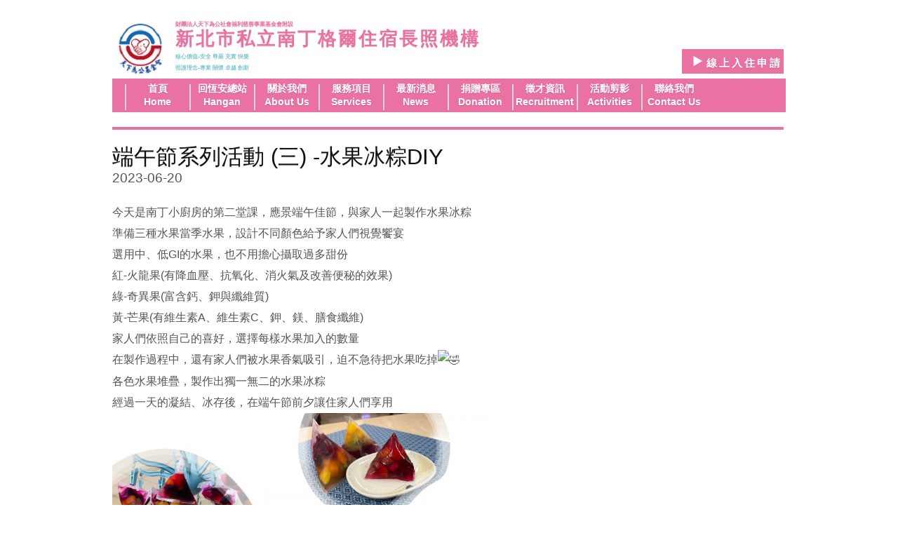

--- FILE ---
content_type: text/html; charset=UTF-8
request_url: http://nightingale2022.commonwealth-fund.org/2023/%E7%AB%AF%E5%8D%88%E7%AF%80%E7%B3%BB%E5%88%97%E6%B4%BB%E5%8B%95-%E4%B8%89-%E6%B0%B4%E6%9E%9C%E5%86%B0%E7%B2%BDdiy/
body_size: 36431
content:
<!doctype html>
<head>
	<meta charset="utf-8">
	<title>端午節系列活動 (三) -水果冰粽DIY | 財團法人天下為社會福利慈善事業基金會 附設新北市私立南丁格爾住宿長照機構</title>
	<meta name="viewport" content="width=device-width,initial-scale=1">

	<link rel="stylesheet" href="http://nightingale2022.commonwealth-fund.org/css/blueprint/screen.css">
	<link rel="stylesheet" href="http://nightingale2022.commonwealth-fund.org/css/style.css">
	<!--[if lt IE 8]><link rel="stylesheet" href="http://nightingale2022.commonwealth-fund.org/css/blueprint/ie.css"><![endif]-->
	
    <script type="text/javascript" src="http://ajax.aspnetcdn.com/ajax/jQuery/jquery-1.9.1.min.js"></script>
    <script type="text/javascript" src="http://ajax.aspnetcdn.com/ajax/modernizr/modernizr-2.0.6-development-only.js"></script>

	<meta name='robots' content='max-image-preview:large' />
<link rel="alternate" title="oEmbed (JSON)" type="application/json+oembed" href="http://nightingale2022.commonwealth-fund.org/wp-json/oembed/1.0/embed?url=http%3A%2F%2Fnightingale2022.commonwealth-fund.org%2F2023%2F%25e7%25ab%25af%25e5%258d%2588%25e7%25af%2580%25e7%25b3%25bb%25e5%2588%2597%25e6%25b4%25bb%25e5%258b%2595-%25e4%25b8%2589-%25e6%25b0%25b4%25e6%259e%259c%25e5%2586%25b0%25e7%25b2%25bddiy%2F" />
<link rel="alternate" title="oEmbed (XML)" type="text/xml+oembed" href="http://nightingale2022.commonwealth-fund.org/wp-json/oembed/1.0/embed?url=http%3A%2F%2Fnightingale2022.commonwealth-fund.org%2F2023%2F%25e7%25ab%25af%25e5%258d%2588%25e7%25af%2580%25e7%25b3%25bb%25e5%2588%2597%25e6%25b4%25bb%25e5%258b%2595-%25e4%25b8%2589-%25e6%25b0%25b4%25e6%259e%259c%25e5%2586%25b0%25e7%25b2%25bddiy%2F&#038;format=xml" />
<style id='wp-img-auto-sizes-contain-inline-css' type='text/css'>
img:is([sizes=auto i],[sizes^="auto," i]){contain-intrinsic-size:3000px 1500px}
/*# sourceURL=wp-img-auto-sizes-contain-inline-css */
</style>
<style id='wp-emoji-styles-inline-css' type='text/css'>

	img.wp-smiley, img.emoji {
		display: inline !important;
		border: none !important;
		box-shadow: none !important;
		height: 1em !important;
		width: 1em !important;
		margin: 0 0.07em !important;
		vertical-align: -0.1em !important;
		background: none !important;
		padding: 0 !important;
	}
/*# sourceURL=wp-emoji-styles-inline-css */
</style>
<style id='wp-block-library-inline-css' type='text/css'>
:root{--wp-block-synced-color:#7a00df;--wp-block-synced-color--rgb:122,0,223;--wp-bound-block-color:var(--wp-block-synced-color);--wp-editor-canvas-background:#ddd;--wp-admin-theme-color:#007cba;--wp-admin-theme-color--rgb:0,124,186;--wp-admin-theme-color-darker-10:#006ba1;--wp-admin-theme-color-darker-10--rgb:0,107,160.5;--wp-admin-theme-color-darker-20:#005a87;--wp-admin-theme-color-darker-20--rgb:0,90,135;--wp-admin-border-width-focus:2px}@media (min-resolution:192dpi){:root{--wp-admin-border-width-focus:1.5px}}.wp-element-button{cursor:pointer}:root .has-very-light-gray-background-color{background-color:#eee}:root .has-very-dark-gray-background-color{background-color:#313131}:root .has-very-light-gray-color{color:#eee}:root .has-very-dark-gray-color{color:#313131}:root .has-vivid-green-cyan-to-vivid-cyan-blue-gradient-background{background:linear-gradient(135deg,#00d084,#0693e3)}:root .has-purple-crush-gradient-background{background:linear-gradient(135deg,#34e2e4,#4721fb 50%,#ab1dfe)}:root .has-hazy-dawn-gradient-background{background:linear-gradient(135deg,#faaca8,#dad0ec)}:root .has-subdued-olive-gradient-background{background:linear-gradient(135deg,#fafae1,#67a671)}:root .has-atomic-cream-gradient-background{background:linear-gradient(135deg,#fdd79a,#004a59)}:root .has-nightshade-gradient-background{background:linear-gradient(135deg,#330968,#31cdcf)}:root .has-midnight-gradient-background{background:linear-gradient(135deg,#020381,#2874fc)}:root{--wp--preset--font-size--normal:16px;--wp--preset--font-size--huge:42px}.has-regular-font-size{font-size:1em}.has-larger-font-size{font-size:2.625em}.has-normal-font-size{font-size:var(--wp--preset--font-size--normal)}.has-huge-font-size{font-size:var(--wp--preset--font-size--huge)}.has-text-align-center{text-align:center}.has-text-align-left{text-align:left}.has-text-align-right{text-align:right}.has-fit-text{white-space:nowrap!important}#end-resizable-editor-section{display:none}.aligncenter{clear:both}.items-justified-left{justify-content:flex-start}.items-justified-center{justify-content:center}.items-justified-right{justify-content:flex-end}.items-justified-space-between{justify-content:space-between}.screen-reader-text{border:0;clip-path:inset(50%);height:1px;margin:-1px;overflow:hidden;padding:0;position:absolute;width:1px;word-wrap:normal!important}.screen-reader-text:focus{background-color:#ddd;clip-path:none;color:#444;display:block;font-size:1em;height:auto;left:5px;line-height:normal;padding:15px 23px 14px;text-decoration:none;top:5px;width:auto;z-index:100000}html :where(.has-border-color){border-style:solid}html :where([style*=border-top-color]){border-top-style:solid}html :where([style*=border-right-color]){border-right-style:solid}html :where([style*=border-bottom-color]){border-bottom-style:solid}html :where([style*=border-left-color]){border-left-style:solid}html :where([style*=border-width]){border-style:solid}html :where([style*=border-top-width]){border-top-style:solid}html :where([style*=border-right-width]){border-right-style:solid}html :where([style*=border-bottom-width]){border-bottom-style:solid}html :where([style*=border-left-width]){border-left-style:solid}html :where(img[class*=wp-image-]){height:auto;max-width:100%}:where(figure){margin:0 0 1em}html :where(.is-position-sticky){--wp-admin--admin-bar--position-offset:var(--wp-admin--admin-bar--height,0px)}@media screen and (max-width:600px){html :where(.is-position-sticky){--wp-admin--admin-bar--position-offset:0px}}

/*# sourceURL=wp-block-library-inline-css */
</style><style id='wp-block-image-inline-css' type='text/css'>
.wp-block-image>a,.wp-block-image>figure>a{display:inline-block}.wp-block-image img{box-sizing:border-box;height:auto;max-width:100%;vertical-align:bottom}@media not (prefers-reduced-motion){.wp-block-image img.hide{visibility:hidden}.wp-block-image img.show{animation:show-content-image .4s}}.wp-block-image[style*=border-radius] img,.wp-block-image[style*=border-radius]>a{border-radius:inherit}.wp-block-image.has-custom-border img{box-sizing:border-box}.wp-block-image.aligncenter{text-align:center}.wp-block-image.alignfull>a,.wp-block-image.alignwide>a{width:100%}.wp-block-image.alignfull img,.wp-block-image.alignwide img{height:auto;width:100%}.wp-block-image .aligncenter,.wp-block-image .alignleft,.wp-block-image .alignright,.wp-block-image.aligncenter,.wp-block-image.alignleft,.wp-block-image.alignright{display:table}.wp-block-image .aligncenter>figcaption,.wp-block-image .alignleft>figcaption,.wp-block-image .alignright>figcaption,.wp-block-image.aligncenter>figcaption,.wp-block-image.alignleft>figcaption,.wp-block-image.alignright>figcaption{caption-side:bottom;display:table-caption}.wp-block-image .alignleft{float:left;margin:.5em 1em .5em 0}.wp-block-image .alignright{float:right;margin:.5em 0 .5em 1em}.wp-block-image .aligncenter{margin-left:auto;margin-right:auto}.wp-block-image :where(figcaption){margin-bottom:1em;margin-top:.5em}.wp-block-image.is-style-circle-mask img{border-radius:9999px}@supports ((-webkit-mask-image:none) or (mask-image:none)) or (-webkit-mask-image:none){.wp-block-image.is-style-circle-mask img{border-radius:0;-webkit-mask-image:url('data:image/svg+xml;utf8,<svg viewBox="0 0 100 100" xmlns="http://www.w3.org/2000/svg"><circle cx="50" cy="50" r="50"/></svg>');mask-image:url('data:image/svg+xml;utf8,<svg viewBox="0 0 100 100" xmlns="http://www.w3.org/2000/svg"><circle cx="50" cy="50" r="50"/></svg>');mask-mode:alpha;-webkit-mask-position:center;mask-position:center;-webkit-mask-repeat:no-repeat;mask-repeat:no-repeat;-webkit-mask-size:contain;mask-size:contain}}:root :where(.wp-block-image.is-style-rounded img,.wp-block-image .is-style-rounded img){border-radius:9999px}.wp-block-image figure{margin:0}.wp-lightbox-container{display:flex;flex-direction:column;position:relative}.wp-lightbox-container img{cursor:zoom-in}.wp-lightbox-container img:hover+button{opacity:1}.wp-lightbox-container button{align-items:center;backdrop-filter:blur(16px) saturate(180%);background-color:#5a5a5a40;border:none;border-radius:4px;cursor:zoom-in;display:flex;height:20px;justify-content:center;opacity:0;padding:0;position:absolute;right:16px;text-align:center;top:16px;width:20px;z-index:100}@media not (prefers-reduced-motion){.wp-lightbox-container button{transition:opacity .2s ease}}.wp-lightbox-container button:focus-visible{outline:3px auto #5a5a5a40;outline:3px auto -webkit-focus-ring-color;outline-offset:3px}.wp-lightbox-container button:hover{cursor:pointer;opacity:1}.wp-lightbox-container button:focus{opacity:1}.wp-lightbox-container button:focus,.wp-lightbox-container button:hover,.wp-lightbox-container button:not(:hover):not(:active):not(.has-background){background-color:#5a5a5a40;border:none}.wp-lightbox-overlay{box-sizing:border-box;cursor:zoom-out;height:100vh;left:0;overflow:hidden;position:fixed;top:0;visibility:hidden;width:100%;z-index:100000}.wp-lightbox-overlay .close-button{align-items:center;cursor:pointer;display:flex;justify-content:center;min-height:40px;min-width:40px;padding:0;position:absolute;right:calc(env(safe-area-inset-right) + 16px);top:calc(env(safe-area-inset-top) + 16px);z-index:5000000}.wp-lightbox-overlay .close-button:focus,.wp-lightbox-overlay .close-button:hover,.wp-lightbox-overlay .close-button:not(:hover):not(:active):not(.has-background){background:none;border:none}.wp-lightbox-overlay .lightbox-image-container{height:var(--wp--lightbox-container-height);left:50%;overflow:hidden;position:absolute;top:50%;transform:translate(-50%,-50%);transform-origin:top left;width:var(--wp--lightbox-container-width);z-index:9999999999}.wp-lightbox-overlay .wp-block-image{align-items:center;box-sizing:border-box;display:flex;height:100%;justify-content:center;margin:0;position:relative;transform-origin:0 0;width:100%;z-index:3000000}.wp-lightbox-overlay .wp-block-image img{height:var(--wp--lightbox-image-height);min-height:var(--wp--lightbox-image-height);min-width:var(--wp--lightbox-image-width);width:var(--wp--lightbox-image-width)}.wp-lightbox-overlay .wp-block-image figcaption{display:none}.wp-lightbox-overlay button{background:none;border:none}.wp-lightbox-overlay .scrim{background-color:#fff;height:100%;opacity:.9;position:absolute;width:100%;z-index:2000000}.wp-lightbox-overlay.active{visibility:visible}@media not (prefers-reduced-motion){.wp-lightbox-overlay.active{animation:turn-on-visibility .25s both}.wp-lightbox-overlay.active img{animation:turn-on-visibility .35s both}.wp-lightbox-overlay.show-closing-animation:not(.active){animation:turn-off-visibility .35s both}.wp-lightbox-overlay.show-closing-animation:not(.active) img{animation:turn-off-visibility .25s both}.wp-lightbox-overlay.zoom.active{animation:none;opacity:1;visibility:visible}.wp-lightbox-overlay.zoom.active .lightbox-image-container{animation:lightbox-zoom-in .4s}.wp-lightbox-overlay.zoom.active .lightbox-image-container img{animation:none}.wp-lightbox-overlay.zoom.active .scrim{animation:turn-on-visibility .4s forwards}.wp-lightbox-overlay.zoom.show-closing-animation:not(.active){animation:none}.wp-lightbox-overlay.zoom.show-closing-animation:not(.active) .lightbox-image-container{animation:lightbox-zoom-out .4s}.wp-lightbox-overlay.zoom.show-closing-animation:not(.active) .lightbox-image-container img{animation:none}.wp-lightbox-overlay.zoom.show-closing-animation:not(.active) .scrim{animation:turn-off-visibility .4s forwards}}@keyframes show-content-image{0%{visibility:hidden}99%{visibility:hidden}to{visibility:visible}}@keyframes turn-on-visibility{0%{opacity:0}to{opacity:1}}@keyframes turn-off-visibility{0%{opacity:1;visibility:visible}99%{opacity:0;visibility:visible}to{opacity:0;visibility:hidden}}@keyframes lightbox-zoom-in{0%{transform:translate(calc((-100vw + var(--wp--lightbox-scrollbar-width))/2 + var(--wp--lightbox-initial-left-position)),calc(-50vh + var(--wp--lightbox-initial-top-position))) scale(var(--wp--lightbox-scale))}to{transform:translate(-50%,-50%) scale(1)}}@keyframes lightbox-zoom-out{0%{transform:translate(-50%,-50%) scale(1);visibility:visible}99%{visibility:visible}to{transform:translate(calc((-100vw + var(--wp--lightbox-scrollbar-width))/2 + var(--wp--lightbox-initial-left-position)),calc(-50vh + var(--wp--lightbox-initial-top-position))) scale(var(--wp--lightbox-scale));visibility:hidden}}
/*# sourceURL=http://nightingale2022.commonwealth-fund.org/wp-includes/blocks/image/style.min.css */
</style>
<style id='wp-block-paragraph-inline-css' type='text/css'>
.is-small-text{font-size:.875em}.is-regular-text{font-size:1em}.is-large-text{font-size:2.25em}.is-larger-text{font-size:3em}.has-drop-cap:not(:focus):first-letter{float:left;font-size:8.4em;font-style:normal;font-weight:100;line-height:.68;margin:.05em .1em 0 0;text-transform:uppercase}body.rtl .has-drop-cap:not(:focus):first-letter{float:none;margin-left:.1em}p.has-drop-cap.has-background{overflow:hidden}:root :where(p.has-background){padding:1.25em 2.375em}:where(p.has-text-color:not(.has-link-color)) a{color:inherit}p.has-text-align-left[style*="writing-mode:vertical-lr"],p.has-text-align-right[style*="writing-mode:vertical-rl"]{rotate:180deg}
/*# sourceURL=http://nightingale2022.commonwealth-fund.org/wp-includes/blocks/paragraph/style.min.css */
</style>
<style id='global-styles-inline-css' type='text/css'>
:root{--wp--preset--aspect-ratio--square: 1;--wp--preset--aspect-ratio--4-3: 4/3;--wp--preset--aspect-ratio--3-4: 3/4;--wp--preset--aspect-ratio--3-2: 3/2;--wp--preset--aspect-ratio--2-3: 2/3;--wp--preset--aspect-ratio--16-9: 16/9;--wp--preset--aspect-ratio--9-16: 9/16;--wp--preset--color--black: #000000;--wp--preset--color--cyan-bluish-gray: #abb8c3;--wp--preset--color--white: #ffffff;--wp--preset--color--pale-pink: #f78da7;--wp--preset--color--vivid-red: #cf2e2e;--wp--preset--color--luminous-vivid-orange: #ff6900;--wp--preset--color--luminous-vivid-amber: #fcb900;--wp--preset--color--light-green-cyan: #7bdcb5;--wp--preset--color--vivid-green-cyan: #00d084;--wp--preset--color--pale-cyan-blue: #8ed1fc;--wp--preset--color--vivid-cyan-blue: #0693e3;--wp--preset--color--vivid-purple: #9b51e0;--wp--preset--gradient--vivid-cyan-blue-to-vivid-purple: linear-gradient(135deg,rgb(6,147,227) 0%,rgb(155,81,224) 100%);--wp--preset--gradient--light-green-cyan-to-vivid-green-cyan: linear-gradient(135deg,rgb(122,220,180) 0%,rgb(0,208,130) 100%);--wp--preset--gradient--luminous-vivid-amber-to-luminous-vivid-orange: linear-gradient(135deg,rgb(252,185,0) 0%,rgb(255,105,0) 100%);--wp--preset--gradient--luminous-vivid-orange-to-vivid-red: linear-gradient(135deg,rgb(255,105,0) 0%,rgb(207,46,46) 100%);--wp--preset--gradient--very-light-gray-to-cyan-bluish-gray: linear-gradient(135deg,rgb(238,238,238) 0%,rgb(169,184,195) 100%);--wp--preset--gradient--cool-to-warm-spectrum: linear-gradient(135deg,rgb(74,234,220) 0%,rgb(151,120,209) 20%,rgb(207,42,186) 40%,rgb(238,44,130) 60%,rgb(251,105,98) 80%,rgb(254,248,76) 100%);--wp--preset--gradient--blush-light-purple: linear-gradient(135deg,rgb(255,206,236) 0%,rgb(152,150,240) 100%);--wp--preset--gradient--blush-bordeaux: linear-gradient(135deg,rgb(254,205,165) 0%,rgb(254,45,45) 50%,rgb(107,0,62) 100%);--wp--preset--gradient--luminous-dusk: linear-gradient(135deg,rgb(255,203,112) 0%,rgb(199,81,192) 50%,rgb(65,88,208) 100%);--wp--preset--gradient--pale-ocean: linear-gradient(135deg,rgb(255,245,203) 0%,rgb(182,227,212) 50%,rgb(51,167,181) 100%);--wp--preset--gradient--electric-grass: linear-gradient(135deg,rgb(202,248,128) 0%,rgb(113,206,126) 100%);--wp--preset--gradient--midnight: linear-gradient(135deg,rgb(2,3,129) 0%,rgb(40,116,252) 100%);--wp--preset--font-size--small: 13px;--wp--preset--font-size--medium: 20px;--wp--preset--font-size--large: 36px;--wp--preset--font-size--x-large: 42px;--wp--preset--spacing--20: 0.44rem;--wp--preset--spacing--30: 0.67rem;--wp--preset--spacing--40: 1rem;--wp--preset--spacing--50: 1.5rem;--wp--preset--spacing--60: 2.25rem;--wp--preset--spacing--70: 3.38rem;--wp--preset--spacing--80: 5.06rem;--wp--preset--shadow--natural: 6px 6px 9px rgba(0, 0, 0, 0.2);--wp--preset--shadow--deep: 12px 12px 50px rgba(0, 0, 0, 0.4);--wp--preset--shadow--sharp: 6px 6px 0px rgba(0, 0, 0, 0.2);--wp--preset--shadow--outlined: 6px 6px 0px -3px rgb(255, 255, 255), 6px 6px rgb(0, 0, 0);--wp--preset--shadow--crisp: 6px 6px 0px rgb(0, 0, 0);}:where(.is-layout-flex){gap: 0.5em;}:where(.is-layout-grid){gap: 0.5em;}body .is-layout-flex{display: flex;}.is-layout-flex{flex-wrap: wrap;align-items: center;}.is-layout-flex > :is(*, div){margin: 0;}body .is-layout-grid{display: grid;}.is-layout-grid > :is(*, div){margin: 0;}:where(.wp-block-columns.is-layout-flex){gap: 2em;}:where(.wp-block-columns.is-layout-grid){gap: 2em;}:where(.wp-block-post-template.is-layout-flex){gap: 1.25em;}:where(.wp-block-post-template.is-layout-grid){gap: 1.25em;}.has-black-color{color: var(--wp--preset--color--black) !important;}.has-cyan-bluish-gray-color{color: var(--wp--preset--color--cyan-bluish-gray) !important;}.has-white-color{color: var(--wp--preset--color--white) !important;}.has-pale-pink-color{color: var(--wp--preset--color--pale-pink) !important;}.has-vivid-red-color{color: var(--wp--preset--color--vivid-red) !important;}.has-luminous-vivid-orange-color{color: var(--wp--preset--color--luminous-vivid-orange) !important;}.has-luminous-vivid-amber-color{color: var(--wp--preset--color--luminous-vivid-amber) !important;}.has-light-green-cyan-color{color: var(--wp--preset--color--light-green-cyan) !important;}.has-vivid-green-cyan-color{color: var(--wp--preset--color--vivid-green-cyan) !important;}.has-pale-cyan-blue-color{color: var(--wp--preset--color--pale-cyan-blue) !important;}.has-vivid-cyan-blue-color{color: var(--wp--preset--color--vivid-cyan-blue) !important;}.has-vivid-purple-color{color: var(--wp--preset--color--vivid-purple) !important;}.has-black-background-color{background-color: var(--wp--preset--color--black) !important;}.has-cyan-bluish-gray-background-color{background-color: var(--wp--preset--color--cyan-bluish-gray) !important;}.has-white-background-color{background-color: var(--wp--preset--color--white) !important;}.has-pale-pink-background-color{background-color: var(--wp--preset--color--pale-pink) !important;}.has-vivid-red-background-color{background-color: var(--wp--preset--color--vivid-red) !important;}.has-luminous-vivid-orange-background-color{background-color: var(--wp--preset--color--luminous-vivid-orange) !important;}.has-luminous-vivid-amber-background-color{background-color: var(--wp--preset--color--luminous-vivid-amber) !important;}.has-light-green-cyan-background-color{background-color: var(--wp--preset--color--light-green-cyan) !important;}.has-vivid-green-cyan-background-color{background-color: var(--wp--preset--color--vivid-green-cyan) !important;}.has-pale-cyan-blue-background-color{background-color: var(--wp--preset--color--pale-cyan-blue) !important;}.has-vivid-cyan-blue-background-color{background-color: var(--wp--preset--color--vivid-cyan-blue) !important;}.has-vivid-purple-background-color{background-color: var(--wp--preset--color--vivid-purple) !important;}.has-black-border-color{border-color: var(--wp--preset--color--black) !important;}.has-cyan-bluish-gray-border-color{border-color: var(--wp--preset--color--cyan-bluish-gray) !important;}.has-white-border-color{border-color: var(--wp--preset--color--white) !important;}.has-pale-pink-border-color{border-color: var(--wp--preset--color--pale-pink) !important;}.has-vivid-red-border-color{border-color: var(--wp--preset--color--vivid-red) !important;}.has-luminous-vivid-orange-border-color{border-color: var(--wp--preset--color--luminous-vivid-orange) !important;}.has-luminous-vivid-amber-border-color{border-color: var(--wp--preset--color--luminous-vivid-amber) !important;}.has-light-green-cyan-border-color{border-color: var(--wp--preset--color--light-green-cyan) !important;}.has-vivid-green-cyan-border-color{border-color: var(--wp--preset--color--vivid-green-cyan) !important;}.has-pale-cyan-blue-border-color{border-color: var(--wp--preset--color--pale-cyan-blue) !important;}.has-vivid-cyan-blue-border-color{border-color: var(--wp--preset--color--vivid-cyan-blue) !important;}.has-vivid-purple-border-color{border-color: var(--wp--preset--color--vivid-purple) !important;}.has-vivid-cyan-blue-to-vivid-purple-gradient-background{background: var(--wp--preset--gradient--vivid-cyan-blue-to-vivid-purple) !important;}.has-light-green-cyan-to-vivid-green-cyan-gradient-background{background: var(--wp--preset--gradient--light-green-cyan-to-vivid-green-cyan) !important;}.has-luminous-vivid-amber-to-luminous-vivid-orange-gradient-background{background: var(--wp--preset--gradient--luminous-vivid-amber-to-luminous-vivid-orange) !important;}.has-luminous-vivid-orange-to-vivid-red-gradient-background{background: var(--wp--preset--gradient--luminous-vivid-orange-to-vivid-red) !important;}.has-very-light-gray-to-cyan-bluish-gray-gradient-background{background: var(--wp--preset--gradient--very-light-gray-to-cyan-bluish-gray) !important;}.has-cool-to-warm-spectrum-gradient-background{background: var(--wp--preset--gradient--cool-to-warm-spectrum) !important;}.has-blush-light-purple-gradient-background{background: var(--wp--preset--gradient--blush-light-purple) !important;}.has-blush-bordeaux-gradient-background{background: var(--wp--preset--gradient--blush-bordeaux) !important;}.has-luminous-dusk-gradient-background{background: var(--wp--preset--gradient--luminous-dusk) !important;}.has-pale-ocean-gradient-background{background: var(--wp--preset--gradient--pale-ocean) !important;}.has-electric-grass-gradient-background{background: var(--wp--preset--gradient--electric-grass) !important;}.has-midnight-gradient-background{background: var(--wp--preset--gradient--midnight) !important;}.has-small-font-size{font-size: var(--wp--preset--font-size--small) !important;}.has-medium-font-size{font-size: var(--wp--preset--font-size--medium) !important;}.has-large-font-size{font-size: var(--wp--preset--font-size--large) !important;}.has-x-large-font-size{font-size: var(--wp--preset--font-size--x-large) !important;}
/*# sourceURL=global-styles-inline-css */
</style>

<style id='classic-theme-styles-inline-css' type='text/css'>
/*! This file is auto-generated */
.wp-block-button__link{color:#fff;background-color:#32373c;border-radius:9999px;box-shadow:none;text-decoration:none;padding:calc(.667em + 2px) calc(1.333em + 2px);font-size:1.125em}.wp-block-file__button{background:#32373c;color:#fff;text-decoration:none}
/*# sourceURL=/wp-includes/css/classic-themes.min.css */
</style>
<link rel="https://api.w.org/" href="http://nightingale2022.commonwealth-fund.org/wp-json/" /><link rel="alternate" title="JSON" type="application/json" href="http://nightingale2022.commonwealth-fund.org/wp-json/wp/v2/posts/2706" />	<link rel="canonical" href="http://nightingale2022.commonwealth-fund.org/2023/%e7%ab%af%e5%8d%88%e7%af%80%e7%b3%bb%e5%88%97%e6%b4%bb%e5%8b%95-%e4%b8%89-%e6%b0%b4%e6%9e%9c%e5%86%b0%e7%b2%bddiy/">
	
</head>
<body class="wp-singular post-template-default single single-post postid-2706 single-format-standard wp-theme-retlehs-roots123 %e7%ab%af%e5%8d%88%e7%af%80%e7%b3%bb%e5%88%97%e6%b4%bb%e5%8b%95-%e4%b8%89-%e6%b0%b4%e6%9e%9c%e5%86%b0%e7%b2%bddiy metaslider-plugin">
	
		<header id="banner" class="" role="banner">
			<div class="container">
			<div id="top_header">
				<div id="logo_block">
					<a id="logo" href="http://nightingale2022.commonwealth-fund.org/">
					<div id="logo_text">
						<h6>財團法人天下為公社會福利慈善事業基金會附設</h6>
						<h5>新北市私立南丁格爾住宿長照機構</h5>
						<h7>核心價值-安全 尊嚴 充實 快樂</h7><br>
						<h7>照護理念-專業 關懷 卓越 創新</h7>
					</div>
					</a>
				</div>
				<div id="search_block">
					<div id="search">
											</div>
				</div>
				<div id="Contact_block">
					<div class="Contact2">
						<div id="icon"></div>
						<a style="text-decoration: none;" href="http://nightingale2022.commonwealth-fund.org/%e6%9c%8d%e5%8b%99%e9%a0%85%e7%9b%ae/#case_view_2_web">
							<h4>線上入住申請</h4>
						</a>
					</div>
				</div>
			</div>
			<div id="menu_block">
				<div id="menu"><li id="menu-item-631" class="menu-item menu-item-type-custom menu-item-object-custom menu-item-home menu-item-631"><h5><a href="http://nightingale2022.commonwealth-fund.org/">首頁<p>Home</a></h5></li>
<li id="menu-item-8" class="menu-item menu-item-type-custom menu-item-object-custom current-post-parent menu-item-8"><h5><a href="http://www.hangan.org">回恆安總站<p>Hangan</a></h5></li>
<li id="menu-item-27" class="menu-item menu-item-type-post_type menu-item-object-page menu-item-27"><h5><a href="http://nightingale2022.commonwealth-fund.org/%e9%97%9c%e6%96%bc%e6%88%91%e5%80%91/">關於我們<p>About Us</a></h5></li>
<li id="menu-item-26" class="menu-item menu-item-type-post_type menu-item-object-page menu-item-26"><h5><a href="http://nightingale2022.commonwealth-fund.org/%e6%9c%8d%e5%8b%99%e9%a0%85%e7%9b%ae/">服務項目<p>Services</a></h5></li>
<li id="menu-item-2255" class="menu-item menu-item-type-taxonomy menu-item-object-category current-post-ancestor current-menu-parent current-post-parent menu-item-2255"><h5><a href="http://nightingale2022.commonwealth-fund.org/category/news/">最新消息<p>News</a></h5></li>
<li id="menu-item-2256" class="menu-item menu-item-type-custom menu-item-object-custom menu-item-2256"><h5><a href="http://nightingale2022.commonwealth-fund.org/?p=13">捐贈專區<p>Donation</a></h5></li>
<li id="menu-item-2023" class="menu-item menu-item-type-post_type menu-item-object-page menu-item-2023"><h5><a href="http://nightingale2022.commonwealth-fund.org/%e5%be%b5%e6%89%8d%e8%b3%87%e8%a8%8a/">徵才資訊<p>Recruitment</a></h5></li>
<li id="menu-item-2258" class="menu-item menu-item-type-taxonomy menu-item-object-category current-post-ancestor current-menu-parent current-post-parent menu-item-2258"><h5><a href="http://nightingale2022.commonwealth-fund.org/category/activities/">活動剪影<p>Activities</a></h5></li>
<li id="menu-item-2087" class="menu-item menu-item-type-post_type menu-item-object-page menu-item-2087"><h5><a href="http://nightingale2022.commonwealth-fund.org/%e8%81%af%e7%b5%a1%e6%88%91%e5%80%91/">聯絡我們<p>Contact Us</a></h5></li>
 </div>			</div>
			<div id="slide">
			    		    </div>
		</div>	
	</header>
		<div id="wrap" class="container" role="document">
				<div id="content-single" class="span-24">	
					<div id="main" class="span-14 append-1" role="main">
				<div class="container">
													<article class="post-2706 post type-post status-publish format-standard has-post-thumbnail hentry category-news category-activities" id="post-2706">
					<header>
				<h2 class="entry-title">端午節系列活動 (三) -水果冰粽DIY</h2>
				<time class="updated" datetime="2023-06-20T21:54:57+08:00" pubdate> 2023-06-20 </time>
			</header>
			<div class="entry-content"><div id="thumb_wrap" style="display: none; float: left; padding-right: 20px;"><br />
<b>Warning</b>:  Undefined variable $prev_post in <b>C:\xampp\htdocs\nightingale2022\wp-content\themes\retlehs-roots123\loop-single.php</b> on line <b>11</b><br />
<br />
<b>Warning</b>:  Attempt to read property "ID" on null in <b>C:\xampp\htdocs\nightingale2022\wp-content\themes\retlehs-roots123\loop-single.php</b> on line <b>11</b><br />
<br />
<b>Warning</b>:  Undefined array key 1 in <b>C:\xampp\htdocs\nightingale2022\wp-includes\media.php</b> on line <b>806</b><br />
<br />
<b>Warning</b>:  Undefined array key 1 in <b>C:\xampp\htdocs\nightingale2022\wp-includes\media.php</b> on line <b>808</b><br />
<br />
<b>Warning</b>:  Undefined array key 1 in <b>C:\xampp\htdocs\nightingale2022\wp-includes\media.php</b> on line <b>811</b><br />
<br />
<b>Warning</b>:  Undefined array key 1 in <b>C:\xampp\htdocs\nightingale2022\wp-includes\media.php</b> on line <b>76</b><br />
<img width="450" height="253" src="http://nightingale2022.commonwealth-fund.org/assets/投影片1-22.jpg" class="attachment-450 size-450 wp-post-image" alt="" decoding="async" fetchpriority="high" srcset="http://nightingale2022.commonwealth-fund.org/assets/投影片1-22.jpg 1280w, http://nightingale2022.commonwealth-fund.org/assets/投影片1-22-768x432.jpg 768w" sizes="(max-width: 450px) 100vw, 450px" /></div>
				
<p>今天是南丁小廚房的第二堂課，應景端午佳節，與家人一起製作水果冰粽</p>



<p>準備三種水果當季水果，設計不同顏色給予家人們視覺饗宴</p>



<p>選用中、低GI的水果，也不用擔心攝取過多甜份</p>



<p>紅-火龍果(有降血壓、抗氧化、消火氣及改善便秘的效果)</p>



<p>綠-奇異果(富含鈣、鉀與纖維質)</p>



<p>黃-芒果(有維生素A、維生素C、鉀、鎂、膳食纖維)</p>



<p>家人們依照自己的喜好，選擇每樣水果加入的數量</p>



<p>在製作過程中，還有家人們被水果香氣吸引，迫不急待把水果吃掉<img decoding="async" height="16" width="16" src="https://static.xx.fbcdn.net/images/emoji.php/v9/tab/1.5/16/1f923.png" alt="🤣"></p>



<p>各色水果堆疊，製作出獨一無二的水果冰粽</p>



<p>經過一天的凝結、冰存後，在端午節前夕讓住家人們享用</p>



<figure class="wp-block-image size-full is-resized"><img decoding="async" src="http://nightingale2022.commonwealth-fund.org/assets/投影片1-22.jpg" alt="" class="wp-image-2707" width="536" height="301" srcset="http://nightingale2022.commonwealth-fund.org/assets/投影片1-22.jpg 1280w, http://nightingale2022.commonwealth-fund.org/assets/投影片1-22-768x432.jpg 768w" sizes="(max-width: 536px) 100vw, 536px" /></figure>



<figure class="wp-block-image size-full is-resized"><img loading="lazy" decoding="async" src="http://nightingale2022.commonwealth-fund.org/assets/投影片2-21.jpg" alt="" class="wp-image-2708" width="536" height="301" srcset="http://nightingale2022.commonwealth-fund.org/assets/投影片2-21.jpg 1280w, http://nightingale2022.commonwealth-fund.org/assets/投影片2-21-768x432.jpg 768w" sizes="auto, (max-width: 536px) 100vw, 536px" /></figure>



<figure class="wp-block-image size-full is-resized"><img loading="lazy" decoding="async" src="http://nightingale2022.commonwealth-fund.org/assets/投影片3-7.jpg" alt="" class="wp-image-2709" width="543" height="305" srcset="http://nightingale2022.commonwealth-fund.org/assets/投影片3-7.jpg 1280w, http://nightingale2022.commonwealth-fund.org/assets/投影片3-7-768x432.jpg 768w" sizes="auto, (max-width: 543px) 100vw, 543px" /></figure>



<figure class="wp-block-image size-full is-resized"><img loading="lazy" decoding="async" src="http://nightingale2022.commonwealth-fund.org/assets/投影片4-6.jpg" alt="" class="wp-image-2710" width="543" height="305" srcset="http://nightingale2022.commonwealth-fund.org/assets/投影片4-6.jpg 1280w, http://nightingale2022.commonwealth-fund.org/assets/投影片4-6-768x432.jpg 768w" sizes="auto, (max-width: 543px) 100vw, 543px" /></figure>



<p>準備材料：</p>



<p>吉利丁粉/片(可以用寒天粉、洋菜粉代替)、砂糖、水(也可使用果汁)、切丁水果數種、耐熱餅乾袋</p>



<p></p>



<p>步驟：</p>



<p>1.吉利丁粉 &amp; 水 1:3 加熱攪拌，同時加入砂糖</p>



<p>2.將切丁水果放入容器中，將步驟1的材料放涼後加入(&lt;60度後)</p>



<p>3.夾起來或封口等待成形</p>
			</div>
			<hr color="#fff" width="200" size="1">
			<footer>
								<p></p>
			</footer>
			<?php// comments_template(); ?>
					
		</article>
										</div>
			</div><!-- /#main -->
				</div><!-- /#content -->
			<footer id="content-info" class="" role="contentinfo">
						<div id="inner">
				<div class="contain">
										<p class="copy">
						<p class="footer_1">Copyright© 2016 恆安老人多層級照顧服務網 </p>
						<p class="footer_2">Taipei City Hang-An Seniors' Home Multiple Long-Term Care Services All Rights Reserved </p>
					</p>
				</div>
			</div>
		</footer>
			
    </div><!--#wrap-->
<script type="speculationrules">
{"prefetch":[{"source":"document","where":{"and":[{"href_matches":"/*"},{"not":{"href_matches":["/wp-*.php","/wp-admin/*","/assets/*","/wp-content/*","/plugins/*","/*","/*\\?(.+)"]}},{"not":{"selector_matches":"a[rel~=\"nofollow\"]"}},{"not":{"selector_matches":".no-prefetch, .no-prefetch a"}}]},"eagerness":"conservative"}]}
</script>
<script id="wp-emoji-settings" type="application/json">
{"baseUrl":"https://s.w.org/images/core/emoji/17.0.2/72x72/","ext":".png","svgUrl":"https://s.w.org/images/core/emoji/17.0.2/svg/","svgExt":".svg","source":{"concatemoji":"http://nightingale2022.commonwealth-fund.org/wp-includes/js/wp-emoji-release.min.js?ver=6.9"}}
</script>
<script type="module">
/* <![CDATA[ */
/*! This file is auto-generated */
const a=JSON.parse(document.getElementById("wp-emoji-settings").textContent),o=(window._wpemojiSettings=a,"wpEmojiSettingsSupports"),s=["flag","emoji"];function i(e){try{var t={supportTests:e,timestamp:(new Date).valueOf()};sessionStorage.setItem(o,JSON.stringify(t))}catch(e){}}function c(e,t,n){e.clearRect(0,0,e.canvas.width,e.canvas.height),e.fillText(t,0,0);t=new Uint32Array(e.getImageData(0,0,e.canvas.width,e.canvas.height).data);e.clearRect(0,0,e.canvas.width,e.canvas.height),e.fillText(n,0,0);const a=new Uint32Array(e.getImageData(0,0,e.canvas.width,e.canvas.height).data);return t.every((e,t)=>e===a[t])}function p(e,t){e.clearRect(0,0,e.canvas.width,e.canvas.height),e.fillText(t,0,0);var n=e.getImageData(16,16,1,1);for(let e=0;e<n.data.length;e++)if(0!==n.data[e])return!1;return!0}function u(e,t,n,a){switch(t){case"flag":return n(e,"\ud83c\udff3\ufe0f\u200d\u26a7\ufe0f","\ud83c\udff3\ufe0f\u200b\u26a7\ufe0f")?!1:!n(e,"\ud83c\udde8\ud83c\uddf6","\ud83c\udde8\u200b\ud83c\uddf6")&&!n(e,"\ud83c\udff4\udb40\udc67\udb40\udc62\udb40\udc65\udb40\udc6e\udb40\udc67\udb40\udc7f","\ud83c\udff4\u200b\udb40\udc67\u200b\udb40\udc62\u200b\udb40\udc65\u200b\udb40\udc6e\u200b\udb40\udc67\u200b\udb40\udc7f");case"emoji":return!a(e,"\ud83e\u1fac8")}return!1}function f(e,t,n,a){let r;const o=(r="undefined"!=typeof WorkerGlobalScope&&self instanceof WorkerGlobalScope?new OffscreenCanvas(300,150):document.createElement("canvas")).getContext("2d",{willReadFrequently:!0}),s=(o.textBaseline="top",o.font="600 32px Arial",{});return e.forEach(e=>{s[e]=t(o,e,n,a)}),s}function r(e){var t=document.createElement("script");t.src=e,t.defer=!0,document.head.appendChild(t)}a.supports={everything:!0,everythingExceptFlag:!0},new Promise(t=>{let n=function(){try{var e=JSON.parse(sessionStorage.getItem(o));if("object"==typeof e&&"number"==typeof e.timestamp&&(new Date).valueOf()<e.timestamp+604800&&"object"==typeof e.supportTests)return e.supportTests}catch(e){}return null}();if(!n){if("undefined"!=typeof Worker&&"undefined"!=typeof OffscreenCanvas&&"undefined"!=typeof URL&&URL.createObjectURL&&"undefined"!=typeof Blob)try{var e="postMessage("+f.toString()+"("+[JSON.stringify(s),u.toString(),c.toString(),p.toString()].join(",")+"));",a=new Blob([e],{type:"text/javascript"});const r=new Worker(URL.createObjectURL(a),{name:"wpTestEmojiSupports"});return void(r.onmessage=e=>{i(n=e.data),r.terminate(),t(n)})}catch(e){}i(n=f(s,u,c,p))}t(n)}).then(e=>{for(const n in e)a.supports[n]=e[n],a.supports.everything=a.supports.everything&&a.supports[n],"flag"!==n&&(a.supports.everythingExceptFlag=a.supports.everythingExceptFlag&&a.supports[n]);var t;a.supports.everythingExceptFlag=a.supports.everythingExceptFlag&&!a.supports.flag,a.supports.everything||((t=a.source||{}).concatemoji?r(t.concatemoji):t.wpemoji&&t.twemoji&&(r(t.twemoji),r(t.wpemoji)))});
//# sourceURL=http://nightingale2022.commonwealth-fund.org/wp-includes/js/wp-emoji-loader.min.js
/* ]]> */
</script>
</body>
</html>

--- FILE ---
content_type: text/css; charset=utf-8
request_url: http://nightingale2022.commonwealth-fund.org/css/style.css
body_size: 47153
content:
/* =============================================================================
   HTML5 display definitions
   ========================================================================== */

article, aside, details, figcaption, figure, footer, header, hgroup, nav, section { display: block; }
audio, canvas, video { display: inline-block; *display: inline; *zoom: 1; }
audio:not([controls]) { display: none; }
[hidden] { display: none; }


/* =============================================================================
   Base
   ========================================================================== */

html { font-size: 100%; overflow-y: scroll; -webkit-text-size-adjust: 100%; -ms-text-size-adjust: 100%; }

body { margin: 0; font-size: 13px; line-height: 1.231; }

body, button, input, select, textarea { font-family: sans-serif; color: #222; }

::-moz-selection { background: #000; color: #fff; text-shadow: none; }
::selection { background: #000; color: #fff; text-shadow: none; }


/* =============================================================================
   Links
   ========================================================================== */

a { color: #06c; }
a:visited { color: #06c; }
a:focus { color: #09f; outline: thin dotted; }
a:hover, a:active { color: #09f; outline: 0; }
a:active, input.button:active { outline: 0; position: relative; top: 1px; }

.button, #post-nav a, #comments-nav a {
	display: inline-block;
	background: #333;
	background-image: -moz-linear-gradient(top, rgba(255, 255, 255, 0.3), rgba(255, 255, 255, 0.1));
	background-image: -o-linear-gradient(top, rgba(255, 255, 255, 0.3), rgba(255, 255, 255, 0.1));
	background-image: -webkit-linear-gradient(rgba(255, 255, 255, 0.3), rgba(255, 255, 255, 0.1));
	background-image: linear-gradient(top, rgba(255, 255, 255, 0.3), rgba(255, 255, 255, 0.1));		
	-moz-border-radius: 6px; 
	-webkit-border-radius: 6px;
	border-radius: 6px;
	color: #fff;
	border: none;
	padding: 8px 16px;
	cursor: pointer;
	text-decoration: none;
	text-shadow: -1px -1px 0 rgba(0, 0, 0, 0.15);
	width: auto;
	overflow: visible;
	-moz-box-shadow: 1px 1px 3px rgba(0, 0, 0, 0.2), 1px 1px 3px rgba(0, 0, 0, 0.2) inset;
	-webkit-box-shadow: 1px 1px 3px rgba(0, 0, 0, 0.2), 1px 1px 3px rgba(0, 0, 0, 0.2) inset;
	box-shadow: 1px 1px 3px rgba(0, 0, 0, 0.2), 1px 1px 3px rgba(0, 0, 0, 0.2) inset;
	-webkit-appearance: none;
}
.button:hover, #post-nav a:hover, #comments-nav a:hover { 
	background: #333; 
	color: #fff; 
}


/* =============================================================================
   Typography
   ========================================================================== */

abbr[title] { border-bottom: 1px dotted; }

b, strong { font-weight: bold; }

blockquote { margin: 1em 40px; }

dfn { font-style: italic; }

h1, h2, h3, h4, h5, h6, h7 { text-shadow: 0 1px 1px rgba(0, 0, 0, 0.15); }

hr { display: block; height: 1px; border: 0; border-top: 1px solid #ccc; margin: 1em 0; padding: 0; }

ins { background: #ff9; color: #000; text-decoration: none; }

mark { background: #ff0; color: #000; font-style: italic; font-weight: bold; }

pre, code, kbd, samp { font-family: monospace, serif; _font-family: 'courier new', monospace; font-size: 1em; }

pre { white-space: pre; white-space: pre-wrap; word-wrap: break-word; }

q { quotes: none; }
q:before, q:after { content: ""; content: none; }

small { font-size: 85%; }

sub, sup { font-size: 75%; line-height: 0; position: relative; vertical-align: baseline; }
sup { top: -0.5em; }
sub { bottom: -0.25em; }


/* =============================================================================
   Lists
   ========================================================================== */

ul, ol { margin: 1em 0; }
dd { margin: 0 0 0 40px; }
nav ul, nav ol { list-style-image: none; margin: 0; padding: 0; }


/* =============================================================================
   Embedded content
   ========================================================================== */

img { border: 0; -ms-interpolation-mode: bicubic; vertical-align: middle; }

svg:not(:root) { overflow: hidden; }


/* =============================================================================
   Figures
   ========================================================================== */

figure { margin: 0; }


/* =============================================================================
   Forms
   ========================================================================== */

form { margin: 0; }
fieldset { border: 0; margin: 0; padding: 0; }

label { cursor: pointer; }

legend { border: 0; *margin-left: -7px; padding: 0; }

button, input, select, textarea { font-size: 100%; margin: 0; vertical-align: baseline; *vertical-align: middle; }

button, input { line-height: normal; *overflow: visible; }

table button, table input { *overflow: auto; }

button, input[type="button"], input[type="reset"], input[type="submit"] { cursor: pointer; -webkit-appearance: button; }

input[type="checkbox"], input[type="radio"] { box-sizing: border-box; padding: 0; }
input[type="search"] { -webkit-appearance: textfield; -moz-box-sizing: content-box; -webkit-box-sizing: content-box; box-sizing: content-box; }
input[type="search"]::-webkit-search-decoration { -webkit-appearance: none; }

button::-moz-focus-inner, input::-moz-focus-inner { border: 0; padding: 0; }

textarea { overflow: auto; vertical-align: top; resize: vertical; }

input:valid, textarea:valid {  }
input:invalid, textarea:invalid { background-color: #f0dddd; }


/* =============================================================================
   Tables
   邊框合併為單一邊框
   表格欄位水平間的距離，表格欄位垂直間的距離;
   邊框寬度設為1px，顏色為黑色
   ========================================================================== */

table { 
   border-collapse: collapse;
   border-spacing: 0;      
   border:1px black solid;
}
tr{
   border:1px black solid;
}
td {  
   border:1px black solid; 
}

/* =============================================================================
   Header
   ========================================================================== */

#banner { position: relative; z-index: 1000; }
#banner .container { padding: 0; }

#logo { float: left; width: 300px; height: 75px; margin: 0 0 16px; padding: 0; }

#nav-main {
	background-repeat: repeat-x;
	width:100%;
}
#nav-main ul { 
	font-family: Arial, Helvetica, sans-serif;
	list-style: none; 
	padding: 0;
	float: left; 
	height:55px;
	width: 100%;
}
#nav-main ul li { float: left; margin: 0; *zoom: 1; } 
#nav-main ul li:hover { position: relative; }
#nav-main ul li a { 
	text-decoration: none; 
	display: block; 
	padding: 10px 0px; 
	color: #777; 
	margin: 0; 
	text-shadow: -1px -1px 0 rgba(0, 0, 0, 0.15);
}
#nav-main ul li a:hover, 
#nav-main ul li.current-menu-item > a, 
#nav-main ul li.current-menu-parent > a, 
#nav-main ul li.current-menu-ancestor > a, 
#nav-main ul li:hover > a { 
	 
}

#nav-main ul ul { 
	position: absolute; 
	visibility: hidden;
	top: 100%;
	left: 0;
	width: 200px; 
	background: #777; 
	padding: 0; 
	-moz-border-radius: 0; 
	-webkit-border-radius: 0; 
	border-radius: 0; 

}
#nav-main ul ul li { float: none; }
#nav-main ul ul li a { 
	text-shadow: 0 -1px 0 rgba(0, 0, 0, 0.1);
	padding: 4px 16px; 
	display: inline-block;

}
#nav-main ul ul li a:hover, 
#nav-main ul ul li.current-menu-item > a, 
#nav-main ul ul li.current-menu-parent > a, 
#nav-main ul ul li.current-menu-ancestor > a, 
#nav-main ul ul li:hover > a {
	color: #06c; 
}

#nav-main ul ul ul { left: 100%; top: 0; }
#nav-main ul li:hover > ul { visibility: visible; }

#nav-utility { position: absolute; top: 0; right: 0; }
#nav-utility ul { list-style: none; margin: 0; padding: 0; float: right; width: auto; position: relative; }
#nav-utility ul li { float: left; position: relative; }
#nav-utility ul li a { display: block; float: left; padding: 2px 6px; }


/* =============================================================================
   Content
   ========================================================================== */

#content { margin-bottom: 24px; }
#content .container { width: auto; position: relative; padding: 0; }
#events .container{	width: 686px;}
.page .container{width: 960px;}
.home .container{width: 960px;}
/* =============================================================================
   Main content area
   ========================================================================== */
   
#main { position: relative;
			font-size:1.2em; }
#main .container { padding: 0; }   

/* =============================================================================
   Sidebar
   ========================================================================== */
   
#sidebar { position: relative; }
#sidebar .container { width: auto; padding: 0; }
#sidebar .widget { clear: both; margin-bottom: 1.5em; }
#sidebar .widget .gform_wrapper ul { padding: 0; list-style-type: none; }


/* =============================================================================
   Posts
   ========================================================================== */
   
.hentry header { margin-bottom: 1.5em; }
.hentry h1 { line-height: 1.2em; margin-bottom: 0.2em; }
.hentry h2:first-child { line-height: 1.2em; margin-bottom: 0; }
.hentry h2 a { text-decoration: none; }
.hentry time { display: block; font-size: 1.2em; position: relative; }
.hentry p.byline { }


/* =============================================================================
   Post and comment navigation
   ========================================================================== */

#post-nav { clear: both; *display: inline-block; }
#post-nav:after { content: "\0020"; display: block; height: 0; clear: both; visibility: hidden; overflow: hidden; }
#post-nav .post-previous { float: left; width: 50%; }
#post-nav .post-next { float: right; width: 50%; text-align: right; }
#post-nav .post-next a { float: right; }

#comments-nav { clear: both; margin: 0 0 1.5em 0; *display: inline-block; }
#comments-nav:after { content: "\0020"; display: block; height: 0; clear: both; visibility: hidden; overflow: hidden; }
#comments-nav .comments-previous { float: left; width: 50%; }
#comments-nav .comments-next { float: right; width: 50%; text-align: right; }
#comments-nav .comments-next a { float: right; }


/* =============================================================================
   Post comments
   ========================================================================== */
   
ol.commentlist img.avatar { float: left; margin-right: 10px; }
ol.commentlist time { display: block; font-size: 1em; margin-bottom: 0.5em; position: relative; }
ol.commentlist .comment-reply-link { display: block; margin-bottom: 1.5em; }
#commentform { *display: inline-block; }
#commentform p { margin-bottom: 1em; }
#commentform label { display: block; }
#commentform textarea { display: block; }
#commentform input.button { margin-top: 0.5em; }
#commentform:after { content: "\0020"; display: block; height: 0; clear: both; visibility: hidden; overflow: hidden; }


/* =============================================================================
   Gallery
   ========================================================================== */
   
figure.gallery-item { float: left; margin: 0 1em 1em 0; position: relative; }
figure.gallery-item a img { 
	border: 4px solid #bbb; 
	-moz-border-radius: 6px; 
	-webkit-border-radius: 6px; 
	border-radius: 6px; 
	-moz-box-shadow: 0 1px 2px rgba(0, 0, 0, 0.5); 
	-webkit-box-shadow: 0 1px 2px rgba(0, 0, 0, 0.5); 
	box-shadow: 0 1px 2px rgba(0, 0, 0, 0.5); 
}
figure.gallery-item a:hover img { border-color: #ccc; }
figure.gallery-item figcaption { display: none; }


/* =============================================================================
   Footer
   ========================================================================== */

#content-info { clear: both; position: relative; }
#content-info > .container { padding: 0 0 1.5em; }

#content-info ul.menu { margin: 0 0 24px; padding: 0; list-style-type: none; }
#content-info ul.menu li { display: inline; margin-right: 1em; }

#content-info p.copy small { font-size: 1em; }


/* =============================================================================
   Gravity Forms
   ========================================================================== */

.gform_wrapper { margin: 0; max-width: none; }
.gform_wrapper .gform_heading { width: 100%; margin-bottom: 1.5em; }
.gform_wrapper .gsection .gfield_label, .gform_wrapper h2.gsection_title, .gform_wrapper h3.gform_title {	font-size: 1.5em; font-weight: 400; }
.gform_wrapper h3.gform_title { margin-top: 0; }
.gform_wrapper .top_label .gfield_label { margin: 6px 0 0 0; }
.gform_wrapper .top_label input.medium { padding-right: 0; }
.gform_wrapper .left_label .gfield_label,
.gform_wrapper .right_label .gfield_label { margin: 10px 10px 0 0; }
.gform_wrapper .left_label ul.gfield_checkbox, 
.gform_wrapper .left_label ul.gfield_radio, 
.gform_wrapper .right_label ul.gfield_checkbox, 
.gform_wrapper .right_label ul.gfield_radio {
	margin: 9px 0 0 31%;
}
.gform_wrapper input[type=text],
.gform_wrapper input[type=url],
.gform_wrapper input[type=email],
.gform_wrapper input[type=tel],
.gform_wrapper input[type=file],
.gform_wrapper input[type=number],
.gform_wrapper input[type=password],
.gform_wrapper textarea,
.gform_wrapper select {
	font-size: 1em;
	line-height: 14px;
	padding: 4px;
	margin: 6px 0;
	border: 1px solid #bbb;
	-moz-background-clip: padding;
	-webkit-background-clip: padding;
	background-clip: padding-box;
	-moz-box-sizing: border-box;	
	-webkit-box-sizing: border-box;
	box-sizing: border-box;	
	vertical-align: middle;	
}
.gform_wrapper input[type=text]:focus,
.gform_wrapper input[type=url]:focus,
.gform_wrapper input[type=email]:focus,
.gform_wrapper input[type=tel]:focus,
.gform_wrapper input[type=number]:focus,
.gform_wrapper input[type=password]:focus,
.gform_wrapper textarea:focus,
.gform_wrapper select:focus {
	border: 1px solid #666;
}
.gform_wrapper select { padding: 3px; }
.gform_wrapper .small, .gform_wrapper .large { font-size: 1em; line-height: 14px; }
.gform_wrapper ul.right_label li, 
.gform_wrapper ul.left_label li, 
.gform_wrapper form ul.right_label li, 
.gform_wrapper form ul.left_label li {
	margin-bottom: 4px;
}
.gform_wrapper .description, 
.gform_wrapper .gfield_description, 
.gform_wrapper .gsection_description, 
.gform_wrapper .instruction {
	font-size: 0.9em;
	font-style: normal;
	padding: 0;
}
.gform_wrapper .right_label .gfield_description, 
.gform_wrapper .right_label .instruction,
.gform_wrapper .left_label .gfield_description, 
.gform_wrapper .left_label .instruction {
	padding: 0;
	margin-left: 31%;
}
.gform_wrapper .ginput_complex label, 
.gform_wrapper .gfield_time_hour label, 
.gform_wrapper .gfield_time_minute label, 
.gform_wrapper .gfield_date_month label, 
.gform_wrapper .gfield_date_day label, 
.gform_wrapper .gfield_date_year label, 
.gform_wrapper .instruction {
	font-size: 0.9em;
	font-weight: 400;
	letter-spacing: 0;
	margin: 0 0 6px 0;
}
.gform_wrapper .gfield_checkbox li input[type=checkbox], 
.gform_wrapper .gfield_radio li input[type=radio], 
.gform_wrapper .gfield_checkbox li input { float: none; display: inline-block; margin-top: 0; vertical-align: middle; }
.gform_wrapper .gfield_checkbox li label, .gform_wrapper .gfield_radio li label  { display: inline-block; margin: 0 0 0 8px; vertical-align: middle; }
.gform_wrapper .left_label .ginput_complex .ginput_right label, 
.gform_wrapper .left_label .ginput_complex .ginput_left label, 
.gform_wrapper .right_label .ginput_complex .ginput_right label, 
.gform_wrapper .right_label .ginput_complex .ginput_left label { word-spacing: 0; }
.gform_wrapper .gfield_checkbox li label, .gform_wrapper .gfield_radio li label { font-weight: 400; }
img.ui-datepicker-trigger { vertical-align: middle; }
.gform_wrapper .gf_progressbar_wrapper { width: 100%; }
.gform_wrapper .gf_page_steps { border-bottom: 1px dashed #ddd; width: 100%; }
.gform_wrapper .gf_step { font-family: sans-serif; }
.gform_wrapper .gf_step span.gf_step_number { font-family: sans-serif; }
.gform_wrapper .gsection  { border-bottom: 1px dashed #ddd; }
.gform_wrapper .gform_page_footer { border-top: 1px dashed #ddd; }
.gform_wrapper .gform_footer { margin: 6px 0 0 0; padding: 0; }
.gform_wrapper .gform_footer.right_label, .gform_wrapper .gform_footer.left_label { margin: 6px 0 0 0; padding: 0 0 0 31%; }
.gform_footer input.button { *padding: 8px 16px; }
.gform_wrapper .gform_edit_link { display: none; }
.gform_wrapper .validation_error { font-size: 1em; font-weight: 400; padding: 0.8em; margin-bottom: 1.5em; background: #fbe3e4; color: #8a1f11; border: 2px solid #fbc2c4; }
.gform_wrapper .validation_message { display: none; }
.gform_wrapper li.gfield.gfield_error {
	background: none;
	margin-bottom: 6px !important;
	padding: 0 !important;
	border: none;
}
.gform_wrapper .top_label .gfield_error .ginput_container { max-width: none; }
.gform_wrapper .top_label .gfield_error { margin-bottom: 0 !important; }
.gform_wrapper .gfield_error .gfield_label { color: #8a1f11; }
.gform_wrapper .gfield_error input, 
.gform_wrapper .gfield_error select, 
.gform_wrapper .gfield_error textarea { background: #FBE3E4; border-color: #FBC2C4; }
.gform_wrapper .top_label .gfield_error input, 
.gform_wrapper .top_label .gfield_error textarea, 
.gform_wrapper .top_label .gfield_error select { border-color: #FBC2C4; }
.gform_wrapper .top_label .gfield_error { width: auto; }


/* =============================================================================
   Search form
   ========================================================================== */
  
#searchform #s { padding: 5px; }



/* =============================================================================
   WordPress generated classes
   ========================================================================== */

.aligncenter { display: block; margin: 0 auto; }
.alignleft { margin: 0 1.5em 1.5em 0; float: left; }
.alignright { margin: 0 0 1.5em 1.5em; float: right; }

.wp-caption { border: 1px solid #ddd; text-align: center; background: #eee; padding: 14px 10px 6px 10px; margin: 15px 10px; }
.wp-caption-text { margin: 0; }


/* =============================================================================
   PLACEHOLDER Media Queries for Responsive Design.
   These override the primary ('mobile first') styles
   Modify as content requires.
   ========================================================================== */

@media only screen and (min-width: 480px) {
	/* Style adjustments for viewports 480px and over go here */

}

@media only screen and (min-width: 768px) {
	/* Style adjustments for viewports 768px and over go here */

}



/* =============================================================================
   Non-semantic helper classes
   Please define your styles before this section.
   ========================================================================== */

.ir { display: block; border: 0; text-indent: -999em; overflow: hidden; background-color: transparent; background-repeat: no-repeat; text-align: left; direction: ltr; }
.ir br { display: none; }

[hidden] { display: none; visibility: hidden; }
.hidden { display: none; visibility: hidden; }

.visuallyhidden { border: 0; clip: rect(0 0 0 0); height: 1px; margin: -1px; overflow: hidden; padding: 0; position: absolute; width: 1px; }

.visuallyhidden.focusable:active, .visuallyhidden.focusable:focus { clip: auto; height: auto; margin: 0; overflow: visible; position: static; width: auto; }

.invisible { visibility: hidden; }

.clearfix:before, .clearfix:after { content: ""; display: table; }
.clearfix:after { clear: both; }
.clearfix { *zoom: 1; }



/* =============================================================================
   Print styles
   ========================================================================== */
 
@media print {
	* { background: transparent !important; color: black !important; text-shadow: none !important; filter:none !important; -ms-filter: none !important; }
	a, a:visited { text-decoration: underline; }
	a[href]:after { content: " (" attr(href) ")"; }
	abbr[title]:after { content: " (" attr(title) ")"; }
	.ir a:after, a[href^="javascript:"]:after, a[href^="#"]:after { content: ""; }
	pre, blockquote { border: 1px solid #999; page-break-inside: avoid; }
	thead { display: table-header-group; }
	tr, img { page-break-inside: avoid; }
	img { max-width: 100% !important; }
	@page { margin: 0.5cm; }
	p, h2, h3 { orphans: 3; widows: 3; }
	h2, h3 { page-break-after: avoid; }
}


#front-main #sideber{
	display:none;
}

#banner header {
	display:none;
}

.sd-node {
	margin-top:50px;
}


/* =============================================================================
   基本設定
   ========================================================================== */
body{
	font-family: "Helvetica Neue", Arial, Helvetica,sans-serif,"微軟正黑體", "Microsoft JhengHei", serif;
	-webkit-text-size-adjust:none;	color:#555;
}

#banner #top_header{
	width: 960px;
	height: 82px;
	margin: 0 auto;
	padding-top: 30px;
}

#banner #top_header #logo_block{
	width: 550px;
	height: 82px;
	float: left;
}

#banner #top_header #search_block{
	width: 238px;
	height: 82px;
	float: right;
	overflow: hidden;
}

#banner #top_header #search_block #lang{
	width: 199px;
	height: 30px;
	float: right;
	margin-top: 15px;
}

#banner #top_header #Contact_block {
	width: 236px;
	height: 40px;
	float: right;
	margin-top: -45px;
}
#banner #top_header #Contact_block .Contact {
	width: 100px;
	height: 25px;
	float: right;
	padding-top: 10px;
	padding-left: 10px;
	background: #ea72a2;
	border-color: #fff;
	border-style: solid;
	border-width: 3px;
}
#banner #top_header #Contact_block .Contact2 {
	width: 135px;
	height: 25px;
	float: right;
	padding-top: 10px;
	padding-left: 10px;
	background: #ea72a2;
	border-color: #fff;
	border-style: solid;
	border-width: 3px;
}
#banner #top_header #Contact_block h4 {
	font-size: 15px;
	font-weight: bold;
	letter-spacing: 3px;
	line-height: 0px;
	color: #fff;
	text-align: center;
	padding-top: 10px;
}
#banner #top_header #Contact_block #icon {
	width: 17px;
	height: 17px;
	background-image: url(../img/arrow_0.png);
	background-repeat: no-repeat;
	float: left;
	margin-left: 5px;
	background-size: 14px;
}

#banner #top_header #logo_block #logo{
	width: 78px;
	height: 78px;
	background-image: url(../img/logo.jpg);
	background-repeat: no-repeat;
	float: left;
	display: block;
}

#banner #top_header #logo_block #logo_text{
	width: 462px;
	float: left;
	padding-left: 90px;	/*padding-top: 10px;*/
}

#banner #top_header #logo_block h4{
	font-size: 35px;
	color: #ea72a2;
	font-weight: bold;
	letter-spacing:5px;
}

#banner #top_header #logo_block h5{
	font-size: 26px;
	color: #ea72a2;
	letter-spacing:3px;
}

#banner #top_header #logo_block h6{
	font-size: 8px;
	-webkit-text-size-adjust:none;
	color: #ea72a2;
}

#banner #top_header #logo_block h7{
	font-size: 8px;
	-webkit-text-size-adjust:none;
	color: #47bcc2;
}

#banner #menu_block{
	background-image: url(../img/menu.jpg);
	background-repeat: repeat-x;
	height: 64px; 	
}

#banner #menu_block #menu{
	width: 925px;
	margin: 0 auto;
	height: 64px;	line-height: 13px;
}

#banner #menu_block #menu ul{
	padding-left: 0px;
}

#banner #menu_block #menu li{
	float: left;
	width: 90px;
	border-left: 2px solid #D8D8D8;
	list-style: none;
	margin-top: 8px;
}

#banner #menu_block #menu li p{
	line-height: 24px;
}

#banner #menu_block #menu #menu-sub li{
	border-left: 2px solid #ea72a2;
}

#banner #menu_block #menu li:hover{
	opacity: 0.7;
}

#menu_block #menu li .sub-menu{
	width: 90px;	position: absolute;	display:none;
}

#menu_block #menu li .sub-menu li{
	background:#ea72a2;	border: none;border-bottom: 1px solid #D8D8D8;	padding-top: 10px;padding-bottom: 10px;	/*display:none;*/
}

.home .sub-menu{
	z-index: 999999;
}

.home #banner #menu_block #menu .sub-menu li{
	float: left;
width: 89px;
border-left: 0px solid #D8D8D8;
list-style: none;
margin-top: 0px;
}

#banner #menu_block #menu li.menu_11{
	border-right: 2px solid #D8D8D8;
}

#banner #menu_block #menu li h6{
	font-size: 10px;
	text-align: center;
	color: white;
}

#banner #menu_block #menu li.menu_7 h6{
	-webkit-text-size-adjust:none;
	font-size: 8px;
	margin-top: 2px;
}

#banner #menu_block #menu li h5{
	font-size: 14px;
	text-align: center;
	color: white;
}

#banner #menu_block #menu li a{
	text-decoration: none;	color: #fff;
}

#banner #slide{
	width: 953px;
	margin: 0 auto;
	border: 2px solid #ea72a2;
	margin-top: 5px;	margin-bottom: 20px;
	overflow: hidden;		float: left;
}

#banner #lang a{
	text-decoration: none;
	float: left;
	width: 90px;
	height: 30px;
}

#banner #lang h5{
	text-align: center;
	color: #666;
}

#banner #lang #translateLink{
	
}

#banner #lang h6{
	text-align: center;
	font-size: 7px;
	color: #666;
}

#banner{
	/*margin-bottom: 20px;*/
}

.home #running{
	border-bottom: 2px solid #ea72a2;
	border-top:2px solid #ea72a2;
	padding-top: 5px;
	padding-bottom: 5px;
	margin-bottom: 10px;	font-size: 115%;	font-family: 微軟正黑體; 
}
.home #running .icon{	height: 12px;	width: 12px;	background-image: url(../img/icon_1.jpg);	background-repeat: no-repeat;	float: left;	margin-top: 4px;}

#banner #search #searchsubmit{
	background: #ea72a2;
	color: white;
	border: 0px;
	-webkit-border-radius: 0px;
	-moz-border-radius: 0px;
	border-radius: 0px;
	height: 27px;
	padding: 0px;
	padding-left: 10px;
	padding-right: 10px;
	margin-left: -10px;
}

#content-info {
	background-color: #ea72a2;
	height: 56px;
	text-align: center;
	color: white;
	padding-top: 10px;
	margin-top: 50px;
}

/* =============================================================================
   首頁
   ========================================================================== */

.home #front-main .border_block{
	border: 2px solid #ea72a2;
	margin-bottom: 20px;
	-webkit-border-radius: 3px;
	-moz-border-radius: 3px;
	border-radius: 3px;
}

.home #front-main #left_block{
	float: right;
	width: 250px;
}

.home #front-main #right_block{
	float: left;
	width: 680px;
}

.home #front-main #left_block #master{
	height: 215px;
}

.home #front-main #left_block #master #master_top{
	height: 44px;
}

.home #front-main #left_block #master #master_bottom{
	background-color: #ea72a2;
	color: white;
	height: 160px;
	padding-top: 10px;
}

.home #front-main #left_block #master #master_top #icon{
	height: 12px;
	width: 12px;
	background-image: url(../img/icon_1.jpg);
	background-repeat: no-repeat;
	float: left;
	margin-top: 2px;
}

.home #front-main #left_block #master #master_top h5{
	float: left;
	font-size: 17px;
	margin-left: 140px;
	color: #ea72a2;
	margin-right: 10px;
	margin-top: 2px;
}

.home #front-main #left_block #master #master_top h6{float: right;color: #ea72a2;font-size: 10px;margin-right: 10px;position: absolute;margin-left: 20px;overflow: hidden;width: 228px;height: 17px;
}

#Edit_Marquee,
#Hide_Marquee{
	display: none;
}

.home #front-main #left_block #master #master_top #master_top_1{
	height: 22px;
}

.home #front-main #left_block #master #master_bottom #pic{
	width: 83px;
	height: 85px;
	background-image: url(../img/SeniorPhoto.jpg);
	background-repeat: no-repeat;
	float: left;
	margin-left: 10px;
	margin-right: 10px;
}
.home .linkcat h2{		font-size: 0;	}
.home .linkcat li{		list-style: disc;	}
.home #front-main #left_block #master #master_bottom #intro{
width: 145px;float: left;font-size: 12px;position: absolute;overflow: hidden;height: 153px;margin-left: 95px;}

home #front-main #left_block #master2{
	height: 215px;
}

.home #front-main #left_block #master2 #master2_top{
	height: 44px;
}

.home #front-main #left_block #master2 #master2_bottom{
	background-color: #ea72a2;
	color: white;
	height: 110px;
	padding-top: 10px;
}

.home #front-main #left_block #master2 #master2_top #icon{
	height: 12px;
	width: 12px;
	background-image: url(../img/icon_1.jpg);
	background-repeat: no-repeat;
	float: left;
	margin-top: 2px;
}

.home #front-main #left_block #master2 #master2_top h5{
	float: left;
	font-size: 17px;
	margin-left: 140px;
	color: #ea72a2;
	margin-right: 10px;
	margin-top: 2px;
}

.home #front-main #left_block #master2 #master2_top h6{float: right;color: #ea72a2;font-size: 10px;margin-right: 10px;position: absolute;margin-left: 20px;overflow: hidden;width: 228px;height: 17px;
}

.home #front-main #left_block #master2 #master2_top #master2_top_1{
	height: 22px;
}

.home #front-main #left_block #master2 #master2_bottom #pic{
	width: 83px;
	height: 85px;
	background-image: url(../img/SeniorPhoto2.jpg);
	background-repeat: no-repeat;
	float: left;
	margin-left: 10px;
	margin-right: 10px;
}
.home .linkcat h2{		font-size: 0;	}
.home .linkcat li{		list-style: disc;	}
.home #front-main #left_block #master2 #master2_bottom #intro{
width: 145px;float: left;font-size: 12px;position: absolute;overflow: hidden;height: 103px;margin-left: 95px;}

.home #front-main #left_block #phone{
	height: 96px;
}

.home #front-main #left_block #phone #phone_top{
	height: 30px;
	border-bottom: 2px solid #ea72a2;
	width: 230px;
	padding-bottom: 10px;
	margin: 0 auto;
	margin-top: 5px;
	
}

.home #front-main #left_block #phone #phone_top h5{
	font-size: 20px;
	color: #ea72a2;
	letter-spacing: 2px;
	padding-top: 5px;
}

.home #front-main #left_block #phone #phone_bottom h5{
	font-size: 18px;
	color: #ea72a2;
	padding-top: 5px;
	text-align: center;
}

.home #front-main #left_block #phone #phone_top #phone_icon{
	width: 51px;
	height: 38px;
	background-image: url(../img/phone.jpg);
	background-repeat: no-repeat;
	float: left;
	margin-right: 10px;
	
}

.home #front-main .border_block .title{
	height: 30px;
	background-color: #ea72a2;
	margin-bottom: 5px;
	padding-top: 10px;
}

.home #front-main .border_block #icon{
	width: 17px;
	height: 17px;
	background-image: url(../img/arrow_00.png);
	background-repeat: no-repeat;
	float: left;
	margin-left: 5px;
}

.home #front-main .border_block .title h5{
	font-size: 17px;
	float: left;
	color: white;
	margin-left: 5px;
	margin-top: -2px;
	margin-right: 10px;
}

.home #front-main .border_block .title h6{
	font-size: 14px;
	color: white;
}

.home #front-main #channels #in_content{
	width: 210px;
	/*margin: 0 auto;*/		margin-top:-5px;	margin-bottom: -4px;
}

#SearchR li{
	list-style: none;
	padding-top: 10px;
	padding-bottom: 10px;
	border-bottom: 1px dashed #ea72a2;
	font-size: 14px;
}

.entry-content #thumb_wrap  {
		display:none;
}
.home p{	line-height: 17px;	}

.home #front-main #agencies{
	height: auto;
}

.home #front-main #agencies #in_content li{
	list-style: none;
	padding-top: 10px;
	padding-bottom: 10px;
	border-bottom: 1px dashed #ea72a2;
	font-size: 14px;
	font-weight: bold;
} 

.home #front-main #agencies #in_content ul{
	padding-left: 0px;
}

.home #front-main #agencies #in_content li a{
	text-decoration: none;
	color: #666;
}

.home #front-main #agencies #in_content li a:hover{
	color: #3480e6;
}

.home #front-main #agencies #in_content li:last-child{
	border-bottom: 0px;
}

#in_content li #in_icon_in {
	height: 31px;
	width: 25px;
	background-repeat: no-repeat;
	float: left;
	margin-top: -5px;
	margin-right: 5px;
	margin-left: 10px;
}
#in_content li #in_icon_out {
	height: 19px;
	width: 19px;
	background-repeat: no-repeat;
	float: left;
	margin-top: 2px;
	margin-right: 5px;
	margin-left: 15px;
}

.home #front-main #links{
	height: auto;
}

.home #front-main #links #in_content ul{
	padding-left: 0px;
}

.home #front-main #links #in_content li{
	padding-top: 10px;
	padding-bottom: 10px;
	border-bottom: 1px dashed #fca4bc;
	font-size: 14px;
	font-weight: bold;
	list-style: none;
}

.home #front-main #links #in_content li:last-child{	
	border-bottom: 0px dashed #ea72a2;
}

.home #front-main #links #in_content li p{
	width: 200px;
	white-space: nowrap;
	text-overflow: ellipsis;
	overflow: hidden;
}

.home #front-main #links #in_content li #dot{
	width: 14px;
	height: 13px;
	background-image: url(../img/dot.jpg);
	background-repeat: no-repeat;
	float: left;
	margin-left: 10px;
	margin-right: 5px;
}

.home #front-main #links #in_content li a{
	text-decoration: none;
	color: #666;
}

.home #front-main #links #in_content li a:hover{
	color: #3480e6;
}

.home #front-main #classes #in_content li{
	list-style: none;
	padding-top: 10px;
	padding-bottom: 10px;
	border-bottom: 1px dashed #ea72a2;
	width: 678px;
	overflow: hidden;
}

.home #front-main #classes #in_content li #arrow{
	height: 15px;
	width: 15px;
	background-image: url(../img/icon_2.jpg);
	background-repeat: no-repeat;
	float: left;
	margin-left: 20px;
}

.home #front-main #classes #in_content li #post_title{
	width: 555px;
	white-space: nowrap;
	text-overflow: ellipsis;
	overflow: hidden;
    font-size: 14px;
	line-height: 28px;
}

.home #front-main #classes #in_content li a{
	text-decoration: none;
	color: #666;
	font-size: 1.4em;	font-weight: bold;	line-height: 15px;
	}

.home #front-main #classes #in_content li a:hover{
	color: #3480e6;
}

.home #front-main #classes #in_content li .post-date{
	float: left;
	margin-left: 10px;
	margin-right: 10px;		font-size:1.4em;
	line-height: 20px;
}

.home #front-main #classes #in_content ul{
	padding-left: 0px;
}

.home #front-main #classes #in_content #readmore a{
	width: 49px;
	height: 20px;
	background-image: url(../img/more.jpg);
	background-repeat: no-repeat;
	display: block;
}
.home #front-main #events #in_content #readmore a{
	width: 49px;
	height: 20px;
	background-image: url(../img/more.jpg);
	background-repeat: no-repeat;
	display: block;
}

.home #front-main #classes #in_content #readmore {
	margin-left: 610px;
	margin-bottom: 10px;
}
.home #front-main #events #in_content #readmore {
	margin-left: 610px;
	margin-bottom: 10px;
}

.home #front-main #events #in_content #thumb_wrap{
	width: 137px;
	height: 102px;
	overflow: hidden;
	float: left;
	border: 1px solid #ea72a2;
	margin-right: 16px;margin-top: -40px;margin-left: 10px;
}

.home #front-main #events #in_content #thumb_wrap img{
	width: 137px;
}

.home #front-main #events #in_content li{
	list-style: none;
	width: 645px;
	height: 118px;
	border-bottom: 1px dashed #ea72a2;
	margin-bottom: 8px;
}

.home #front-main #events #in_content li a{
	text-decoration: none;
	color: #666;
}

.home #front-main #events #in_content li a:hover{
	color: #3480e6;
}

.home #front-main #events #in_content #post_title{
	font-size: 17px;
	margin-bottom: 20px;
	font-weight: 700;	
	margin-left: 166px;
	white-space: nowrap;
	text-overflow: ellipsis;
	overflow: hidden;
}

.home #front-main #events #in_content #post_cat_3{
	border-bottom: 0px;
}

.home #front-main #event #slider_wrap{
	width: 630px;
	margin: 0 auto;
}

.home #front-main #map #in_map {
	width: 360px;
	height: 180px;
	background-image: url(../img/map.png);
	background-repeat: no-repeat;
	margin-top: 10px;
	margin-left: 10px;
	margin-right: 10px;
}

.home #front-main #map{
	height: 200px;
}

.home #front-main #map #map_left{
	float: left;
}

.home #front-main #map #map_right{
	float: left;
}

.home #front-main #map #map_right li{
	list-style: none;
	height: 18px;
	font-size: 12px;
}

.home #front-main #map #map_right ul{
	padding-left: 0px;
}

.home #front-main #map #map_top{
	height: 41px;
	border-bottom: 1px dashed #ea72a2;
	width: 280px;
	margin-bottom: 10px;
	margin-top: 15px;
}

.home #front-main #map #map_top h6{
	font-size: 10px;
	color: #ea72a2;
}

.home #front-main #map #map_top h5{
	font-size: 10px;
	color: #ea72a2;
}

.home #front-main #map #map_top h4{
	font-size: 12px;
	color: #ea72a2;
}

.home #front-main #map #map_bottom .map_1 #icon_map{
	background-image: url(../img/icon_3.jpg);
}
.home #front-main #map #map_bottom .map_2 #icon_map{
	background-image: url(../img/icon_4.jpg);
}
.home #front-main #map #map_bottom .map_3 #icon_map{
	background-image: url(../img/icon_5.jpg);
}
.home #front-main #map #map_bottom .map_4 #icon_map{
	background-image: url(../img/icon_6.jpg);
}

.home #front-main #map #map_bottom .icon_map #icon_map{
	width: 23px;
	height: 18px;
	background-repeat: no-repeat;
	float: left;
}

.home #front-main #map #map_bottom{
	margin-top: -5px;
}


/* =============================================================================
   內頁設定
   ========================================================================== */
.page .inner_block{
	border-bottom: 1px dashed #777;
	padding-bottom: 20px;
	margin-top: 30px;
	float: left;
	width: 960px;
}

.page .inner_block.last{
	border-bottom: 0px dashed #777;
}

.page .inner_block #inner_content.type_1{
	width: 790px;
	float: right;
	
}

.page .inner_block #inner_content p,
.page .inner_block #inner_content li,
.page .inner_block #inner_content td{
	color: #555;
	line-height: 22px;
	font-size:1.2em;
	font-weight: 500;
}

.page .inner_block #inner_title.type_1{
	width: 89px;
	height: 89px;
	background-repeat: no-repeat;
	float: left;
}

.page .inner_block #inner_title.type_2{
	width: 200px;
	text-align: center;
	padding-top: 6px;
	padding-bottom: 6px;
	color: white;
	float: left;
	margin-bottom: 20px;
}

.page .inner_block #inner_content.type_2 #float_img{
	float: left;
	width: 300px;
}

.page .inner_block #inner_content.type_2 ul{
	margin-left: 270px;
}

.page .inner_block #inner_content.type_2{
	width: 960px;
	float: left;
}



.page .page_title {
	width: 960px;
	height: 30px;
	border-bottom: 1px dashed #777;
	font-size: 14px;
	font-weight: bold;
	margin-bottom: 20px;
}

.page .page_title #page_icon{
	width: 17px;
	height: 16px;
	background-image: url(../img/icon_title.png);
	background-repeat: no-repeat;
	float: left;
	margin-right: 10px;
}

.page #main strong,.single #main strong{
	font-size: 25px;
	color: #ea72a2;
	margin-bottom: 10px;
}

#lightbox{
	z-index: 999999 !important;
}

#overlay{
	z-index: 9999 !important;
}

#kpg-albums a{
	text-decoration: none;
	color: #ea72a2;
}

.page #admenu{
	width: 245px;
	float: right;
	margin-top:10px;
}

.page-id-23 #admenu{
	width: 160px;
	float: right;
	margin-top:10px;
}

.page-id-179 #admenu{
	width: 160px;
	float: right;
	margin-top:10px;
}

.page #admenu a{
	text-decoration: none;
	color: #444;
}

.page #admenu a:hover{
	color: #e76910;
}

.page-id-127 #admenu .admenu_2{
	color: #e76910;
}

.page-id-132 #admenu .admenu_1{
	color: #e76910;
}

.page-id-15 #admenu .admenu_0{
	color: #e76910;
}

.page-id-23 #admenu .admenu_1{
	color: #e76910;
}

.page-id-179 #admenu .admenu_0{
	color: #e76910;
}

/* =============================================================================
   關於我們
   ========================================================================== */
.page-id-13 .block_1 #inner_title {
	background-image: url(../img/page_1_title_1.png);
}

.page-id-13 .block_2 #inner_title {
	background-image: url(../img/page_1_title_2.png);
}

.page-id-13 .block_3 #inner_title {
	background-image: url(../img/page_1_title_3.png);
}

.page-id-13 .block_1{
	height: 830px;
}

.page-id-13 .block_2{
	height: 230px;
}

.page-id-13 .block_3{
	height: 330px;
}

.page-id-13 .block_1 #pic_1{
	width: 691px;
	height: 259px;
	background-image: url(../img/page_1_1.png);
	background-repeat: no-repeat;
	margin-left: 50px;
	margin-bottom: 20px;
}

.page-id-13 .block_1 #pic_2{
	width: 553px;
	height: 309px;
	background-image: url(../img/page_1_2.png);
	background-repeat: no-repeat;
	margin-left: 110px;
	margin-top: 20px;
}

.page-id-13 .block_3 #pic_3{
	width: 673px;
	height: 250px;
	background-image: url(../img/page_1_3.png);
	background-repeat: no-repeat;
	margin-left: 60px;
}

/* =============================================================================
   機構介紹
   ========================================================================== */
.page-id-14 .block_1 #inner_title{
	background-color: #ea72a2;
}

.page-id-14 .block_2 #inner_title{
	background-color: #D1DB2C;
}

.page-id-14 .block_4 #inner_title{
	background-color: #A1D1D5;
}

.page-id-14 .block_5 #inner_title{
	background-color: #ea72a2;
}

.page-id-14 .inner_block #inner_content.float_ p{
	float: left;
}

.page-id-14  .inner_block #inner_content.type_2 #float_content{
	float: left;
	margin-right: 80px;
}

.page-id-14  .inner_block #inner_content.type_2 #float_content h5{
	font-size: 15px;
	margin-bottom: 10px;
	color: #ea72a2;
}

.page-id-14 .block_4 #float_img{
	width: 500px !important;
}

/* =============================================================================
   活動快訊
   ========================================================================== */


.page-id-16 #main .container ul {
	width: 960px;
	height: 380px;
	list-style: none;
	padding-left: 0px;
	margin-top: 10px;
	float: left;
}

.page-id-16 #main .container li {
	width: 960px;
	text-overflow:ellipsis;
	white-space:nowrap; 
	overflow:hidden;
	padding-top: 8px;
}

.page-id-16 #main .container ul a {
	text-decoration: none;
	color: #333;
	width: 960px;
	height: 29px;
	float: left;
	
}

.page-id-16 #main .container a:hover {
	text-decoration: none;
	color: #e76910;
}

.page-id-16 #main .container .line-0 {
	background-color: #fff;
	height: 20px;
	margin-bottom: 2px;
}
.page-id-16 #main .container .line-1 {
	background-color: #FBA4BB;
	height: 20px;
	margin-bottom: 2px;
}

.page-id-16 #main .container .line {
	background-color: #ea72a2;
	height: 20px;
	margin-bottom: 2px;
}

.page-id-16 #main .container li .date{
	float: left;
	margin-right: 20px;
	margin-left: 10px;
	width: 80px;
	text-align: center;
}
.page-id-16 #main .container li .title{
	float: left;
	width: 230px;
	margin-right: 30px;
	text-overflow:ellipsis;
	white-space:nowrap; 
	overflow:hidden;
}

.page-id-16 #main .container li .intro{
	float: left;
	width: 350px;
	display: none;
}

.page-id-16 #main .container li .main-title{
	margin-left: 40px;
	margin-right: 50px;
	color: white;
}
.page-id-16 #main .container li .main-date{
	color: white;
}
.page-id-16 #main .container li .main-intro{
	color: white;
}
.page-id-16 #main .container li .intro p{
	width: 380px;
	text-overflow: ellipsis;
	white-space: nowrap;
	overflow: hidden;
}

.page-id-16 #main .navigation {
	margin-left: -15px;
	margin-top: 60px;
	z-index: 999;
}

.page-id-16 #main .navigation span{
	background-color: #ea72a2;
	border: 2px solid #ea72a2;
	color: white;
}

.page-id-16 #main .navigation a{
	background-color: #ea72a2;
	border: 2px solid #ea72a2;
	color: white;
}

.page-id-16 #main .navigation .current{
	background-color: white;
	border: 2px solid #ea72a2;
	color: #333;
}


.page-id-16 #main h5{
	display: none;
}

.page-id-16 .container {
	margin-top: 8px;
}


.page-id-25 #content-page h3{
	margin-bottom: 20px;
	width: 200px;
	color: white;
	background-color: #ea72a2;
	padding-top: 3px;
	padding-bottom: 3px;
	padding-left: 10px;
	padding-right: 10px;
}

.parent-pageid-15 #main td{
	border: 1px solid #ea72a2;
	
}

/* =============================================================================
   課程資訊
   ========================================================================== */


.page-id-15 #main .container ul {
	width: 960px;
	height: 380px;
	list-style: none;
	padding-left: 0px;
	margin-top: 10px;
	float: left;
}

.page-id-15 #main .container li {
	width: 960px;
	text-overflow:ellipsis;
	white-space:nowrap; 
	overflow:hidden;
	padding-top: 8px;
}

.page-id-15 #main .container ul a {
	text-decoration: none;
	color: #333;
	width: 960px;
	height: 29px;
	float: left;
	
}

.page-id-15 #main .container a:hover {
	text-decoration: none;
	color: #e76910;
}

.page-id-15 #main .container .line-0 {
	background-color: #fff;
	height: 20px;
	margin-bottom: 2px;
}
.page-id-15 #main .container .line-1 {
	background-color: #FBA4BB;
	height: 20px;
	margin-bottom: 2px;
}

.page-id-15 #main .container .line {
	background-color: #ea72a2;
	height: 20px;
	margin-bottom: 2px;
}

.page-id-15 #main .container li .date{
	float: left;
	margin-right: 20px;
	margin-left: 10px;
	width: 80px;
	text-align: center;
	font-size:1.2em;
}
.page-id-15 #main .container li .title{
	float: left;
	width: 230px;
	margin-right: 30px;
	text-overflow:ellipsis;
	white-space:nowrap; 
	overflow:hidden;
	font-size:1.2em;
}

.page-id-15 #main .container li .intro{
	float: left;
	width: 350px;
}

.page-id-15 #main .container li .main-title{
	margin-left: 40px;
	margin-right: 50px;
	color: white;
}
.page-id-15 #main .container li .main-date{
	color: white;
}
.page-id-15 #main .container li .main-intro{
	color: white;
}
.page-id-15 #main .container li .intro p{
	width: 380px;
	text-overflow: ellipsis;
	white-space: nowrap;
	overflow: hidden;
	font-size:1.2em;
}

.page-id-15 #main .navigation {
	margin-left: -15px;
	margin-top: 60px;
	z-index: 999;
}

.page-id-15 #main .navigation span{
	background-color: #ea72a2;
	border: 2px solid #ea72a2;
	color: white;
}

.page-id-15 #main .navigation a{
	background-color: #ea72a2;
	border: 2px solid #ea72a2;
	color: white;
}

.page-id-15 #main .navigation .current{
	background-color: white;
	border: 2px solid #ea72a2;
	color: #333;
}


.page-id-15 #main h5{
	display: none;
}

.page-id-15 .container {
	margin-top: 8px;
}
#expert {
	
	font-size:1.2em;
	
}
